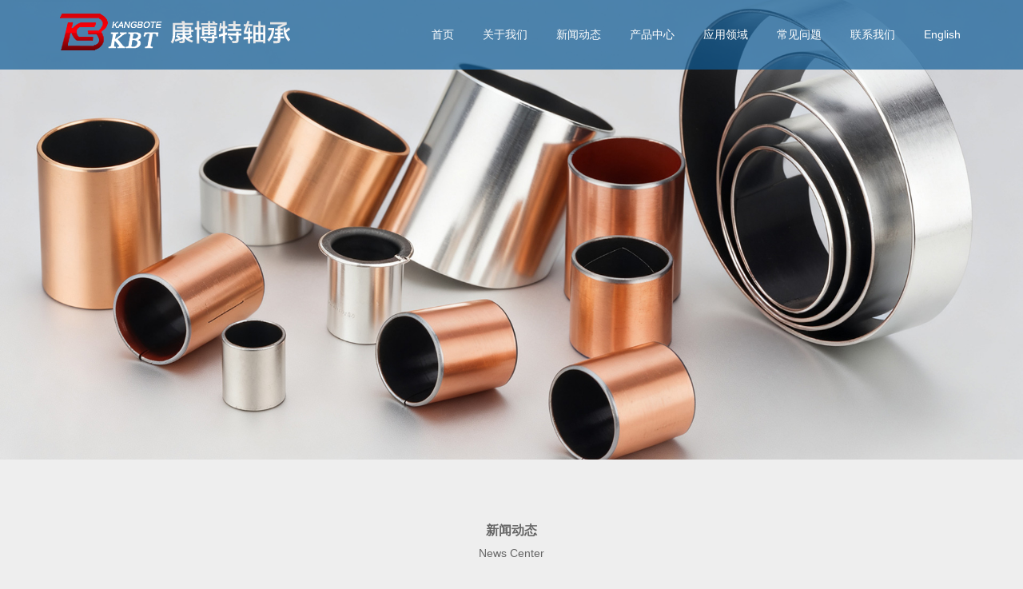

--- FILE ---
content_type: text/html; charset=utf-8
request_url: http://www.kbt-bearing.com/news.html
body_size: 6286
content:
<!DOCTYPE html>
<html lang="zh_cn">

<head>
    <meta charset="UTF-8">
    <meta http-equiv="X-UA-Compatible" content="IE=edge">
    <meta name="viewport" content="width=device-width, initial-scale=1">
    <title>新闻动态 - 嘉兴康博特轴承股份有限公司</title>
    <meta name="keywords" content="新闻动态">
    <meta name="description" content="新闻动态">
    <link href="https://www.china3w.net/zui/1.7.0/css/zui.min.css" rel="stylesheet">
    <link href="https://www.china3w.net/animate.css/3.5.2/animate.css" rel="stylesheet">
    <link href="/Public/cn/base.css" rel="stylesheet">
    <link href="/Public/cn/@media.css" rel="stylesheet">
    <script src="https://www.china3w.net/require.js/2.3.5/require.min.js"></script>
    <script src="/Public/cn/base.js"></script>
</head>
<script>
    require(["/public/theme.config.js"], function () {
        require(["jarallax-element", "zui"], function (jarallax) {

        })
    })
</script>

<body>
    <header>
    <nav class="navbar navbar-fixed-top" role="navigation">
        <div class="container">
            <!-- 导航头部 -->
            <div class="navbar-header">
                <!-- 移动设备上的导航切换按钮 -->
                <button type="button" class="navbar-toggle" data-toggle="collapse" data-target="#top-nav">
                    <span class="sr-only">切换导航</span>
                    <span class="icon-bar"></span>
                    <span class="icon-bar"></span>
                    <span class="icon-bar"></span>
                </button>
                <!-- 品牌名称或logo -->
                <a class="navbar-brand" href="{$index}">
          <img src="/Public/cn/images/tplogo.png" class="img-responsive">
        </a>
            </div>
            <!-- 导航项目 -->
            <div class="collapse navbar-collapse" id="top-nav">
                <!-- 一般导航项目 -->
                <ul class="nav navbar-nav navbar-right">
                    <li><a href="/"><span data-title="首页">首页</span></a></li>
                    <li><a href="/aboutus.html#container"><span data-title="关于我们">关于我们</span></a></li>
                    <li><a href="/news.html#container"><span data-title="新闻动态">新闻动态</span></a></li>
                    <li class="dropdown">
                        <a href="/products.html#container" class="dropdown-toggle" data-toggle="dropdown"><span data-title="产品中心">产品中心</span></a>
                        <ul class="dropdown-menu" role="menu"><li><a href="/products/kbt-1wyrhzc-61.html#container" title="KBT-1无油润滑轴承">KBT-1无油润滑轴承</a></li><li><a href="/products/kbt-2wyrhzc-62.html#container" title="KBT-2无油润滑轴承">KBT-2无油润滑轴承</a></li><li><a href="/products/kbt-800xl-63.html#container" title="KBT-800系列">KBT-800系列</a></li><li><a href="/products/jdbxl-64.html#container" title="JDB系列">JDB系列</a></li><li><a href="/products/fb090xl-65.html#container" title="FB090系列">FB090系列</a></li><li><a href="/products/gqbcj-66.html#container" title="钢球保持架">钢球保持架</a></li><li><a href="/products/frfrd-67.html#container" title="FR氟软带">FR氟软带</a></li></ul>                    </li>
                    <li><a href="/application.html#container"><span data-title="应用领域"> 应用领域</span></a></li>
                    <li><a href="/faq.html#container"><span data-title=" 常见问题"> 常见问题</span></a></li>
                    <li><a href="/contactus.html#container"><span data-title=" 联系我们"> 联系我们</span></a></li>
                    <li><a href="/en.html"><span data-title=" English"> English</span></a></li>
                </ul>
            </div>
            <!-- END .navbar-collapse -->
        </div>
    </nav>
</header>
    <div class="ny-banner">
        <img src="/Public/cn/images/banner1.jpg" class="img-responsive" alt="">
    </div>
    <div class="container ny-about" id="container">
        <div class="row">
            <div class="col-md-12">
                <div class="list">
                    <div class="page-header text-center ny-tit">
                        <h3>新闻动态</h3>
                        <p>News Center</p>
                    </div>
                    <section class="items">
                                                                        <div class="item">
                            <div class="item-content">
                                <div class="media pull-left">
                                        <img src="/Uploads/image/20190910/1568105151325060.png" class="img-responsive hidden-xs" alt="">
                                    </div>                                <div>
                                    <h4>
                                        <a href="/news/details/嘉善康博特自润滑轴承有限公司 迁扩建年产p0级直径60毫米以上轴承 3800万只的技改项目 竣工环境保护验收监测报告-208.html#nny">环境保护验收监测报告</a>
                                    </h4>
                                    <div class="text"> 嘉善康博特自润滑轴承有限公司迁扩建年产P0级直径60毫米以上轴承3800万只的技改项目竣工环境保护验收监测报告        建设单位：嘉善康博特自润滑轴承有限公司编制单位：嘉兴威正检测服务有限公司 </div>
                                    <div class="item-footer">
                                        <a href="/news/details/嘉善康博特自润滑轴承有限公司 迁扩建年产p0级直径60毫米以上轴承 3800万只的技改项目 竣工环境保护验收监测报告-208.html" class="text-muted">
                                            <i class="icon-comments"></i> 5057</a> &nbsp;
                                        <span class="text-muted">2019-09-10 16:47:04</span>
                                    </div>
                                </div>
                            </div>
                        </div><div class="item">
                            <div class="item-content">
                                <div class="media pull-left">
                                        <img src="/Uploads/image/20180803/1533267744690703.jpg" class="img-responsive hidden-xs" alt="">
                                    </div>                                <div>
                                    <h4>
                                        <a href="/news/details/fzzrhzcsxdffzl-207.html#nny">防止自润滑轴承生锈的方法整理</a>
                                    </h4>
                                    <div class="text">　　自润滑轴承因为所处的环境不同，会引起生锈和其它现象。</div>
                                    <div class="item-footer">
                                        <a href="/news/details/fzzrhzcsxdffzl-207.html" class="text-muted">
                                            <i class="icon-comments"></i> 3834</a> &nbsp;
                                        <span class="text-muted">2018-08-03 11:43:01</span>
                                    </div>
                                </div>
                            </div>
                        </div><div class="item">
                            <div class="item-content">
                                <div class="media pull-left">
                                        <img src="/Uploads/image/20180802/1533179954230176.jpg" class="img-responsive hidden-xs" alt="">
                                    </div>                                <div>
                                    <h4>
                                        <a href="/news/details/qcyzrhzcgxjnjp-206.html#nny">汽车用自润滑轴承高效节能减排</a>
                                    </h4>
                                    <div class="text">　　如果你还在使用传统的滚珠轴承和滚针轴承的话，这篇关于“自润滑轴承”的文章一定要认真看完，定会让你脑洞大开!</div>
                                    <div class="item-footer">
                                        <a href="/news/details/qcyzrhzcgxjnjp-206.html" class="text-muted">
                                            <i class="icon-comments"></i> 3646</a> &nbsp;
                                        <span class="text-muted">2018-08-02 11:20:06</span>
                                    </div>
                                </div>
                            </div>
                        </div><div class="item">
                            <div class="item-content">
                                <div class="media pull-left">
                                        <img src="/Uploads/image/20180801/1533101734337326.jpg" class="img-responsive hidden-xs" alt="">
                                    </div>                                <div>
                                    <h4>
                                        <a href="/news/details/xjhdzcdfrjl-205.html#nny">详解滑动轴承的发热机理</a>
                                    </h4>
                                    <div class="text">　　我们知道，轴与滑动轴承是一对摩擦副，属于滑动摩擦。</div>
                                    <div class="item-footer">
                                        <a href="/news/details/xjhdzcdfrjl-205.html" class="text-muted">
                                            <i class="icon-comments"></i> 3658</a> &nbsp;
                                        <span class="text-muted">2018-08-01 13:36:04</span>
                                    </div>
                                </div>
                            </div>
                        </div><div class="item">
                            <div class="item-content">
                                <div class="media pull-left">
                                        <img src="/Uploads/image/20180727/1532678713104278.jpg" class="img-responsive hidden-xs" alt="">
                                    </div>                                <div>
                                    <h4>
                                        <a href="/news/details/hdzcxbdnljzcdwlfzqs-204.html#nny">滑动轴承：小编带你了解轴承的未来发展趋势</a>
                                    </h4>
                                    <div class="text">　　滑动轴承号称工业机械的粮食，关系着机器的运转和效率的问题，大家思维想到的一定是老外的滑动轴承，我也觉得她们的轴承在产品质量和精度上确实做的很不错，唯一的弊端就是价格贵、周期长偶尔不注意买了假货，售后保修不咋地等等问题，带给我们的烦恼!</div>
                                    <div class="item-footer">
                                        <a href="/news/details/hdzcxbdnljzcdwlfzqs-204.html" class="text-muted">
                                            <i class="icon-comments"></i> 3368</a> &nbsp;
                                        <span class="text-muted">2018-07-27 16:05:56</span>
                                    </div>
                                </div>
                            </div>
                        </div><div class="item">
                            <div class="item-content">
                                <div class="media pull-left">
                                        <img src="/Uploads/image/20180726/1532570988254403.jpg" class="img-responsive hidden-xs" alt="">
                                    </div>                                <div>
                                    <h4>
                                        <a href="/news/details/rhzqbbhdzcsfss-203.html#nny">如何正确辨别滑动轴承是否损伤</a>
                                    </h4>
                                    <div class="text">　　我们在使用滑动轴承的时候，经常会发现这个滑动轴承和原来不一样了，我们现在就就来看看这是为什么。　　滑动轴承在工作时由于轴颈与轴瓦的接触会产生摩擦，导致表面发热、磨损甚而“咬死”，所以在设计轴承时，应选用减摩性好的滑动轴承材料制造轴瓦，合适的润滑剂并采用合适的供应方法，改善轴承的结构以获得厚膜润滑</div>
                                    <div class="item-footer">
                                        <a href="/news/details/rhzqbbhdzcsfss-203.html" class="text-muted">
                                            <i class="icon-comments"></i> 3478</a> &nbsp;
                                        <span class="text-muted">2018-07-26 10:10:13</span>
                                    </div>
                                </div>
                            </div>
                        </div><div class="item">
                            <div class="item-content">
                                <div class="media pull-left">
                                        <img src="/Uploads/image/20180725/1532484716122670.jpg" class="img-responsive hidden-xs" alt="">
                                    </div>                                <div>
                                    <h4>
                                        <a href="/news/details/xxsyszrhzcdgzys-202.html#nny">详细数一数自润滑轴承的各种优势</a>
                                    </h4>
                                    <div class="text">　　自润滑轴承在实际应用中表现出了巨大的优势，是其他类型轴承所无法比拟，我们就一起来聊一聊自润滑轴承的各种优势。　　自润滑轴承具体优势如下：　　1.自润滑轴承薄壁结构，质量轻，可减小机械体积。　　2.自润滑轴承耐磨性能好，摩擦系数小，使用寿命长。　　3.静动摩擦系数相近，从而保证机械的工作精度。　　</div>
                                    <div class="item-footer">
                                        <a href="/news/details/xxsyszrhzcdgzys-202.html" class="text-muted">
                                            <i class="icon-comments"></i> 3527</a> &nbsp;
                                        <span class="text-muted">2018-07-25 10:12:54</span>
                                    </div>
                                </div>
                            </div>
                        </div><div class="item">
                            <div class="item-content">
                                <div class="media pull-left">
                                        <img src="/Uploads/image/20180724/1532395409132994.jpg" class="img-responsive hidden-xs" alt="">
                                    </div>                                <div>
                                    <h4>
                                        <a href="/news/details/jtzrhzczqcxydyy-201.html#nny">简谈自润滑轴承在汽车行业的应用</a>
                                    </h4>
                                    <div class="text">　　自润滑轴承，作为汽车动力传动系统中的，重要部件，它以卓越的，低摩擦性能，可以更高效地，助力汽车动力传动系，统降低摩擦、提高传动效率和燃油效率!不仅如此，自润滑轴承，还可以助力汽车轻量化和成本优化。　　在实际应用中，自润滑轴承表现出了其他类型轴承所无法比拟的巨大优势，如减振器、排气管、转向机、内装</div>
                                    <div class="item-footer">
                                        <a href="/news/details/jtzrhzczqcxydyy-201.html" class="text-muted">
                                            <i class="icon-comments"></i> 4191</a> &nbsp;
                                        <span class="text-muted">2018-07-24 09:23:47</span>
                                    </div>
                                </div>
                            </div>
                        </div><div class="item">
                            <div class="item-content">
                                <div class="media pull-left">
                                        <img src="/Uploads/image/20180601/1527842366118630.jpg" class="img-responsive hidden-xs" alt="">
                                    </div>                                <div>
                                    <h4>
                                        <a href="/news/details/hdzcjnrhzqdyfzcdss-200.html#nny">滑动轴承：损伤原因解析</a>
                                    </h4>
                                    <div class="text">相信很多人都会遇到滑动轴承，坏掉的时候，那么我们今天就来，聊一聊这些损伤的原因。</div>
                                    <div class="item-footer">
                                        <a href="/news/details/hdzcjnrhzqdyfzcdss-200.html" class="text-muted">
                                            <i class="icon-comments"></i> 3515</a> &nbsp;
                                        <span class="text-muted">2018-07-23 10:29:04</span>
                                    </div>
                                </div>
                            </div>
                        </div><div class="item">
                            <div class="item-content">
                                                                <div>
                                    <h4>
                                        <a href="/news/details/zcwsmgzshrhtgfhzcdsm-166.html#nny">轴承为什么过早损坏？如何提高复合轴承的寿命？</a>
                                    </h4>
                                    <div class="text">　　复合轴承是当代机械设备中一种重要零部件，用量惊人。以汽车为例，一辆汽车一般要用100到150个复合轴承才能保证正常行驶。　　复合轴承的主要功能是支撑机械旋转体，降低运动过程中的摩擦系数，同时保证它的回转精度。在使用过程中，复合轴承的过早损坏，寿命不长等问题困扰着每个行业内工作者。今天就来为大家分</div>
                                    <div class="item-footer">
                                        <a href="/news/details/zcwsmgzshrhtgfhzcdsm-166.html" class="text-muted">
                                            <i class="icon-comments"></i> 3218</a> &nbsp;
                                        <span class="text-muted">2018-06-29 18:01:50</span>
                                    </div>
                                </div>
                            </div>
                        </div>                    </section>
                    <nav class="text-center">
                        <ul class="pager">
                            <li><a class="prev disabled" href="Javascript:;"><</a></li><li><a class="cur">1</a></li><li><a href="/news/2.html">2</a></li><li><a class="next" href="/news/2.html">></a></li>                        </ul>
                    </nav>
                </div>
            </div>
        </div>
    </div>
    <!-- /container -->
    <footer>
    <div class="container">
        <div class="row bottom-nav hidden-xs hidden-sm">
            <p>快速导航</p>
                        <div class="col-md-2 with-padding"><a href="/faq/details/zrhzcylzclpfhzbgcztcqzsdtd-199.html#nny" style="color: #fff;"><i class="fa fa-angle-right"></i>自润滑轴承原理在材料配方和制备过程中突出其自身的特点</a></div><div class="col-md-2 with-padding"><a href="/faq/details/jzhdzczsjqys-196.html#nny" style="color: #fff;"><i class="fa fa-angle-right"></i>浸渍滑动轴承知识及其优势</a></div><div class="col-md-2 with-padding"><a href="/faq/details/smsfhzcdjbgn-182.html#nny" style="color: #fff;"><i class="fa fa-angle-right"></i>什么是复合轴承的基本概念？</a></div><div class="col-md-2 with-padding"><a href="/faq/details/ychdzcsysmdffyjq-181.html#nny" style="color: #fff;"><i class="fa fa-angle-right"></i>延长滑动轴承使用寿命的方法与技巧</a></div><div class="col-md-2 with-padding"><a href="/faq/details/wyzccrhazjscyy-176.html#nny" style="color: #fff;"><i class="fa fa-angle-right"></i>无油轴承承如何安装及生产应用</a></div><div class="col-md-2 with-padding"><a href="/faq/details/gyhdzcazsdzysx-175.html#nny" style="color: #fff;"><i class="fa fa-angle-right"></i>关于滑动轴承安装时的注意事项</a></div><div class="col-md-2 with-padding"><a href="/faq/details/wyzcrhaz.html#nny" style="color: #fff;"><i class="fa fa-angle-right"></i>无油轴承如何安装?在生产中有哪些应用?</a></div><div class="col-md-2 with-padding"><a href="/faq/details/zrhzcdgzylnzdm-169.html#nny" style="color: #fff;"><i class="fa fa-angle-right"></i>自润滑轴承的工作原理你知道吗？</a></div><div class="col-md-2 with-padding"><a href="/faq/details/zrhzcazdhjfxnljm-168.html#nny" style="color: #fff;"><i class="fa fa-angle-right"></i>自润滑轴承安装的环境分析你了解吗</a></div><div class="col-md-2 with-padding"><a href="/faq/details/zcwsmgzshrhtgfhzcdsm-167.html#nny" style="color: #fff;"><i class="fa fa-angle-right"></i>轴承为什么过早损坏？如何提高复合轴承的寿命？</a></div><div class="col-md-2 with-padding"><a href="/faq/details/lkkfhsjszcdjbgnb-165.html#nny" style="color: #fff;"><i class="fa fa-angle-right"></i>来看看复合双金属轴承的基本概念吧</a></div><div class="col-md-2 with-padding"><a href="/faq/details/wyzccjwtfsdyy-163.html#nny" style="color: #fff;"><i class="fa fa-angle-right"></i>无油轴承常见问题发生的原因</a></div><div class="col-md-2 with-padding"><a href="/faq/details/zrhzcdytsfgfaqkk-161.html#nny" style="color: #fff;"><i class="fa fa-angle-right"></i>自润滑轴承的用途十分广泛安全可靠</a></div><div class="col-md-2 with-padding"><a href="/faq/details/sywyzcdldydnzdds.html#nny" style="color: #fff;"><i class="fa fa-angle-right"></i>使用无油轴承的六大优点你知道多少?</a></div><div class="col-md-2 with-padding"><a href="/faq/details/bxgjzct-110.html#nny" style="color: #fff;"><i class="fa fa-angle-right"></i>不锈钢卷制衬套</a></div><div class="col-md-2 with-padding"><a href="/faq/details/clbzc-109.html#nny" style="color: #fff;"><i class="fa fa-angle-right"></i>齿轮泵轴承</a></div><div class="col-md-2 with-padding"><a href="/faq/details/wyzc-108.html#nny" style="color: #fff;"><i class="fa fa-angle-right"></i>无油轴承</a></div>        </div>
        <div class="row">
            <div class="copyright">
                <div class="pull-left">Copyright © 2018 嘉兴康博特轴承股份有限公司 <script type="text/javascript">document.write(unescape("%3Cspan id='cnzz_stat_icon_1279409668'%3E%3C/span%3E%3Cscript src='https://v1.cnzz.com/z_stat.php%3Fid%3D1279409668%26show%3Dpic' type='text/javascript'%3E%3C/script%3E"));</script>&nbsp;&nbsp;&nbsp;&nbsp;&nbsp;&nbsp;&nbsp;&nbsp;<a href="http://beian.miit.gov.cn" style="color:#fff;">浙ICP备14024418号-1</a></div>
                <div class="pull-right hidden-xs">技术支持：嘉兴网站建设、嘉兴网站优化、嘉兴网站SEO</div>
            </div>
        <div class="bq">
                <div class="pull-left">
                	<div class="friendlink" >
                	友情链接：
                		                    <div class="linkTagcs">
                	<a style="color:#fff" href="http://www.qianxiejixie.cn/" target="_blank" title="交叉滚子轴承">交叉滚子轴承</a> 、<a style="color:#fff" href="http://www.huihebearing.com/" target="_blank" title="滑动轴承">滑动轴承</a> 、<a style="color:#fff" href="http://www.chinakvjv.com/" target="_blank" title="生鲜冷库定制">生鲜冷库定制</a> 、<a style="color:#fff" href="http://www.gtgoodpump.com/" target="_blank" title="转子泵">转子泵</a> 、<a style="color:#fff" href="http://www.lingxin-zb.com/" target="_blank" title="汽车检测线设备">汽车检测线设备</a> 、<a style="color:#fff" href="http://www.fangzhiyinranjixie.com/" target="_blank" title="圆网装焖头机">圆网装焖头机</a> 、<a style="color:#fff" href="http://www.da-j.cn/" target="_blank" title="全自动烤鸭饼机">全自动烤鸭饼机</a> 、<a style="color:#fff" href="https://www.gzliyankeji.cn/" target="_blank" title="美容仪器">美容仪器</a> 、<a style="color:#fff" href="http://www.zzylsb.com/" target="_blank" title="电动观光车">电动观光车</a> 、<a style="color:#fff" href="http://www.depowersupply.com" target="_blank" title="换电柜充电器">换电柜充电器</a> 、<a style="color:#fff" href="http://www.atosa.cn/" target="_blank" title="刮板蒸发器">刮板蒸发器</a> 、<a style="color:#fff" href="http://www.szjxmf.com/" target="_blank" title="WB2机械密封">WB2机械密封</a> 、<a style="color:#fff" href="http://www.ksobearings.com/" target="_blank" title="衬套">衬套</a> 、<a style="color:#fff" href="http://www.ntb-bushing.com/" target="_blank" title="无油轴承">无油轴承</a> 、<a style="color:#fff" href="http://www.lxstfj.com/" target="_blank" title="离心风机">离心风机</a> 、<a style="color:#fff" href="http://www.fangbao17.com" target="_blank" title="防爆相机">防爆相机</a> 、<a style="color:#fff" href="http://www.rljyw.com" target="_blank" title="基因检测">基因检测</a> 、<a style="color:#fff" href="http://www.jskontex.com" target="_blank" title="射频连接器">射频连接器</a> 、<a style="color:#fff" href="http://www.dzyfdjz.com" target="_blank" title="静音发电机">静音发电机</a> 、<a style="color:#fff" href="http://www.fdj.biz" target="_blank" title="发电机">发电机</a> 、                </div>
                </div>
            </div><br />
        </div>
    </div>
</footer>
<script src="https://cdn.bootcss.com/jquery/1.11.3/jquery.js"></script>
  <script src="https://cdn.bootcss.com/zui/1.8.1/js/zui.js"></script>
</body>

</html>

--- FILE ---
content_type: text/css
request_url: http://www.kbt-bearing.com/Public/cn/base.css
body_size: 3655
content:
.row-small {
    margin-right: -5px;
    margin-left: -5px;
  }
  .row-small .col-xs-1,.row-small .col-sm-1,.row-small .col-md-1,.row-small .col-lg-1,.row-small .col-xs-2,.row-small .col-sm-2,.row-small .col-md-2,.row-small .col-lg-2,.row-small .col-xs-3,.row-small .col-sm-3,.row-small .col-md-3,.row-small .col-lg-3,.row-small .col-xs-4,.row-small .col-sm-4,.row-small .col-md-4,.row-small .col-lg-4,.row-small .col-xs-5,.row-small .col-sm-5,.row-small .col-md-5,.row-small .col-lg-5,.row-small .col-xs-6,.row-small .col-sm-6,.row-small .col-md-6,.row-small .col-lg-6,.row-small .col-xs-7,.row-small .col-sm-7,.row-small .col-md-7,.row-small .col-lg-7,.row-small .col-xs-8,.row-small .col-sm-8,.row-small .col-md-8,.row-small .col-lg-8,.row-small .col-xs-9,.row-small .col-sm-9,.row-small .col-md-9,.row-small .col-lg-9,.row-small .col-xs-10,.row-small .col-sm-10,.row-small .col-md-10,.row-small .col-lg-10,.row-small .col-xs-11,.row-small .col-sm-11,.row-small .col-md-11,.row-small .col-lg-11,.row-small .col-xs-12,.row-small .col-sm-12,.row-small .col-md-12,.row-small .col-lg-12 {
    position: relative;
    min-height: 1px;
    padding-right: 5px;
    padding-left: 5px;
  }
  .row-little {
    margin-right: -2px;
    margin-left: -2px;
  }
  .row-little .col-xs-1,.row-little .col-sm-1,.row-little .col-md-1,.row-little .col-lg-1,.row-little .col-xs-2,.row-little .col-sm-2,.row-little .col-md-2,.row-little .col-lg-2,.row-little .col-xs-3,.row-little .col-sm-3,.row-little .col-md-3,.row-little .col-lg-3,.row-little .col-xs-4,.row-little .col-sm-4,.row-little .col-md-4,.row-little .col-lg-4,.row-little .col-xs-5,.row-little .col-sm-5,.row-little .col-md-5,.row-little .col-lg-5,.row-little .col-xs-6,.row-little .col-sm-6,.row-little .col-md-6,.row-little .col-lg-6,.row-little .col-xs-7,.row-little .col-sm-7,.row-little .col-md-7,.row-little .col-lg-7,.row-little .col-xs-8,.row-little .col-sm-8,.row-little .col-md-8,.row-little .col-lg-8,.row-little .col-xs-9,.row-little .col-sm-9,.row-little .col-md-9,.row-little .col-lg-9,.row-little .col-xs-5,.row-little .col-sm-10,.row-little .col-md-10,.row-little .col-lg-10,.row-little .col-xs-11,.row-little .col-sm-11,.row-little .col-md-11,.row-little .col-lg-11,.row-little .col-xs-12,.row-little .col-sm-12,.row-little .col-md-12,.row-little .col-lg-12 {
    position: relative;
    min-height: 1px;
    padding-right: 2px;
    padding-left: 2px;
  }
  .row-no{
    margin-right: 0px;
    margin-left: 0px;
  }
  .row-no .col-xs-1,.row-no .col-sm-1,.row-no .col-md-1,.row-no .col-lg-1,.row-no .col-xs-2,.row-no .col-sm-2,.row-no .col-md-2,.row-no .col-lg-2,.row-no .col-xs-3,.row-no .col-sm-3,.row-no .col-md-3,.row-no .col-lg-3,.row-no .col-xs-4,.row-no .col-sm-4,.row-no .col-md-4,.row-no .col-lg-4,.row-no .col-xs-5,.row-no .col-sm-5,.row-no .col-md-5,.row-no .col-lg-5,.row-no .col-xs-6,.row-no .col-sm-6,.row-no .col-md-6,.row-no .col-lg-6,.row-no .col-xs-7,.row-no .col-sm-7,.row-no .col-md-7,.row-no .col-lg-7,.row-no .col-xs-8,.row-no .col-sm-8,.row-no .col-md-8,.row-no .col-lg-8,.row-no .col-xs-9,.row-no .col-sm-9,.row-no .col-md-9,.row-no .col-lg-9,.row-no .col-xs-10,.row-no .col-sm-10,.row-no .col-md-10,.row-no .col-lg-10,.row-no .col-xs-11,.row-no .col-sm-11,.row-no .col-md-11,.row-no .col-lg-11,.row-no .col-xs-12,.row-no .col-sm-12,.row-no .col-md-12,.row-no .col-lg-12 {
    position: relative;
    min-height: 1px;
    padding-right: 0px;
    padding-left: 0px;
  }
.padding-large{padding:30px}.padding-large-top{padding-top:30px}.padding-large-right{padding-right:30px}.padding-large-bottom{padding-bottom:30px}.padding-large-left{padding-left:30px}.padding-big{padding:20px}.padding-big-top{padding-top:20px}.padding-big-right{padding-right:20px}.padding-big-bottom{padding-bottom:20px}.padding-big-left{padding-left:20px}.padding{padding:10px}.padding-top{padding-top:10px}.padding-right{padding-right:10px}.padding-bottom{padding-bottom:10px}.padding-left{padding-left:10px}.padding-small{padding:5px}.padding-small-top{padding-top:5px}.padding-small-right{padding-right:5px}.padding-small-bottom{padding-bottom:5px}.padding-small-left{padding-left:5px}.padding-little{padding:2px}.padding-little-top{padding-top:2px}.padding-little-right{padding-right:2px}.padding-little-bottom{padding-bottom:2px}.padding-little-left{padding-left:2px}.margin-large{margin:30px}.margin-large-top{margin-top:30px}.margin-large-right{margin-right:30px}.margin-large-bottom{margin-bottom:30px}.margin-large-left{margin-left:30px}.margin-big{margin:20px}.margin-big-top{margin-top:20px}.margin-big-right{margin-right:20px}.margin-big-bottom{margin-bottom:20px}.margin-big-left{margin-left:20px}.margin{clear:both;margin:10px !important}.margin-top{margin-top:10px}.margin-right{margin-right:10px}.margin-bottom{margin-bottom:10px}.margin-left{margin-left:10px}.margin-small{margin:5px}.margin-small-top{margin-top:5px}.margin-small-right{margin-right:5px}.margin-small-bottom{margin-bottom:5px}.margin-small-left{margin-left:5px}.margin-little{margin:2px}.margin-little-top{margin-top:2px}.margin-little-right{margin-right:2px}.margin-little-bottom{margin-bottom:2px}.margin-little-left{margin-left:2px}.text-nowrap{white-space:nowrap}.text-lowercase{text-transform:lowercase}.text-uppercase{text-transform:uppercase}.text-capitalize{text-transform:capitalize}
a:hover{text-decoration:none}
ol,ul,li{list-style:none;margin:0;padding:0}
body{background:rgba(238,238,238,1);color:#666;font-size:14px;}
ol,ul,li{margin:0;padding:0;list-style: none;}
h1,h2,h3,h4,h5,h6,h7{font-weight:700;}
.text-uppercase{text-transform:uppercase;}
.navbar{margin-bottom:0;background:rgba(16, 93, 152,0.7);}
.navbar-brand{padding:17px 15px;}
.navbar-brand img{max-height:70px;}
.navbar-nav>li>a{overflow:hidden;margin:18px 0;padding:0 19px;color:#ddd;font-size:14px;line-height:50px;}
.nav>li>a:focus,.nav>li>a:hover{background:0 0;color:#fff;}
.dropdown-menu>li>a{padding:12px 20px;}
.dropdown-menu>li>a:focus,.dropdown-menu>li>a:hover{background:0 0;color:#666;}
.nav .open>a,.nav .open>a:focus,.nav .open>a:hover{border:none;background:0 0;}
.dropdown-menu{top:70px;}
.margin-t80{margin-top:80px;}
.carousel-caption{position:absolute;top:30%;right:15%;left:15%;z-index:10;padding-top:0;padding-bottom:0;color:#fff;color:#fff;text-align:center;text-shadow:none;}
.carousel-caption h1{font-size:60px;}
.carousel-caption p{padding-top:30px;font-size:24px;}
.series{float:left;overflow:hidden;padding:30px 0;width:20%;border-right:1px solid rgba(255,255,255,.1);border-bottom:1px solid rgba(255,255,255,.1);background:linear-gradient(to right,#0c4d87,#156eaa);color:#FFF;font-size:18px;}
.series i{margin-right:10px;}
.series:hover{background:linear-gradient(to right,#46494c,#5b5e60);}
.application{overflow:hidden;padding:100px 0;width:100%;min-height:612px;background:url(images/pbg.jpg) no-repeat fixed;color:#fff;}
.application-title{padding:0 15px 30px;}
.application-title h2{margin:0 0 10px 0;font-weight:700;font-size:30px;}
.show-item{width:100%;}
.show-item ul li{position:relative;float:left;overflow:hidden;padding:15px;cursor:pointer;}
.item_warp{position:relative;overflow:hidden;}
.show-item ul li img{height:auto;max-width:100%;-webkit-transition-duration:.5s;-moz-transition-duration:.5s;transition-duration:.5s;-ms-transition-duration:.5s;}
.leader-list1:hover img,.show-item li:hover img{-webkit-transform:scale(1.2);-moz-transform:scale(1.2);-o-transform:scale(1.2);transform:scale(1.2);-ms-transform:scale(1.2);}
.mask{position:absolute;top:0;left:0;width:100%;height:100%;opacity:0;-webkit-transition-duration:.5s;-moz-transition-duration:.5s;transition-duration:.5s;-moz-opacity:0;-khtml-opacity:0;-o-opacity:0;-ms-transition-duration:.5s;}
.mask_warp{display:table;width:100%;height:100%;}
.mask-cont{display:table-cell;vertical-align:middle;}
.mask:after,.mask:before{position:absolute;top:10%;left:10%;width:80%;height:80%;content:'';-webkit-transition:opacity .35s ease-in-out,-webkit-transform .35s ease-in-out;transition:opacity .35s ease-in-out,transform .35s ease-in-out;-webkit-transform-origin:center;-moz-transform-origin:center;-o-transform-origin:center;transform-origin:center;-ms-transform-origin:center;}
.mask:before{border-top:3px solid rgba(255,255,255,.5);border-bottom:3px solid rgba(255,255,255,.5);-webkit-transform:scale3d(0,1,1);-o-transform:scale3d(0,1,1);transform:scale3d(0,1,1);-ms-transform:scale3d(0,1,1);}
.mask:after{border-right:3px solid rgba(255,255,255,.5);border-left:3px solid rgba(255,255,255,.5);-webkit-transform:scale3d(1,0,1);-o-transform:scale3d(1,0,1);transform:scale3d(1,0,1);-ms-transform:scale3d(1,0,1);}
.mask:hover:after,.mask:hover:before{-webkit-transform:scale3d(1,1,1);-o-transform:scale3d(1,1,1);transform:scale3d(1,1,1);-ms-transform:scale3d(1,1,1);}
.mask-cont h1,.mask-cont p,.mask-cont span{color:#fff;text-align:center;opacity:0;transition:.35s;filter:alpha(opacity=0);-moz-opacity:0;-khtml-opacity:0;-o-opacity:0;}
.mask-cont h1{margin:0 auto;max-width:70%;font-weight:400;font-size:20px;}
.mask-cont span{display:block;margin:-3% auto 0;width:102px;height:34px;background:#e54e12;color:#fff;font-size:12px;line-height:34px;}
.item-box:hover>.mask{background-color:rgba(0,0,0,.7);opacity:1;filter:alpha(opacity=100);-moz-opacity:100;-khtml-opacity:100;-o-opacity:100;filter:progid:DXImageTransform.Microsoft.gradient(startColorstr=#66000000, endColorstr=#66000000) , alpha(opacity=0);}
.item-box:hover>.mask h1,.item-box:hover>.mask p,.item-box:hover>.mask span{opacity:1;filter:alpha(opacity=100);-moz-opacity:100;-khtml-opacity:100;-o-opacity:100;}
.item-box:hover>.mask span{margin:3% auto 0;}
.ny-banner img {width: 100%;}
.about{overflow:hidden;padding:60px 0 100px;width:100%;}
.about-title{padding:0 0 100px;}
.about-title h2{margin:0 0 10px 0;color:#333;font-weight:700;font-size:30px;}
.about-title span{color:#888;font-size:14px;}
.about-info{overflow:hidden;width:100%;background:#FFF;}
.about-info .text{padding:30px 30px;line-height:30px;}
.about-info .text h3{margin-bottom:30px;font-size:24px;}
.about-info .text .btn{margin-top:30px;}
.contact{padding:90px 0;background:url(images/contact-bg.jpg) no-repeat center;background-size:cover;}
.contact .title{color:#333;text-align:center;font-weight:700;font-size:30px;line-height:40px;}
.contact .title span{color:#666;font-weight:400;font-size:14px;}
.contact .col-md-6{margin-top:60px;padding:0 3% 0 3%;}
.contact i{margin-right:15px;width:16px;text-align:center;font-size:16px;}
.ny-about .text{margin:10px 0;color:#9a9a9a;}
footer{margin-top:60px;background:linear-gradient(to right,#0c4d87,#156eaa);color:#fff;}
footer .bottom-nav{padding:30px 0;}
footer .bottom-nav p{color:#FFF;font-size:18px;line-height:48px;}
footer .bottom-nav li,footer .bottom-nav li a{color:#fff;list-style:none;line-height:30px;opacity:.8;}
footer .bottom-nav li a:hover{opacity:1;}
footer .bottom-nav li i{margin-right:10px;}
footer .copyright{clear:both;overflow:hidden;padding:30px 0;border-top:1px solid rgba(255,255,255,.1);}
img{max-width:100%;}
.contact-info{font-size:16px;line-height:30px;}
.new-tit{margin-bottom:60px;}
.sy-news h3{margin-top:30px;margin-bottom:20px;color:#333;font-weight:400;}
.sy-news p{line-height:24px;}
.sy-news span{color:#ee1c25;}
.sy-news span i{padding-right:5px;}
.news .more{margin:70px auto;}
.news .news_time{display:block;height:30px;color:#999;font-weight:300;}
.news .news_time i{padding-right:8px;color:#fd5202;}
.media-left,.media>.pull-left{padding-right:20px;}
.media-body,.media-left,.media-right{display:table-cell;vertical-align:top;}
.sy-message{padding:50px 0;background-image:url(../styles/images/mes_bg.jpg);background-position:center top;background-size:cover;background-repeat:no-repeat;}
.sy-message .form-control1{height:45px;}
.btn-sumbit{margin-bottom:20px;padding:10px 40px;border:2px solid #fff;background:0 0;color:#fff;font-size:15px;}
.ny-about .text{margin:10px 0;color:#9a9a9a;}
.bg-default{padding:60px 0;background-color:#232323;color:#fff;font-size:18px;}
.ny-about{margin:20px auto;padding:20px;}
.ny-tit h1{color:#333;}
.ny_info{margin-bottom:50px;line-height:27px;}
.text-indent{text-indent:2em;}
.pager>li.active>a,.pager>li.active>a:hover,.pager>li.active>span,.pager>li.active>span:hover{border-color:#c5c5c5;background-color:#c5c5c5;}
.ptest{color:#333;}
.card>.caption{background-color:#333;}
.item-content h4 a{color:#333;font-size:16px;}
.ny-info{padding:30px 0;line-height:27px;}
.contact-info{font-size:16px;line-height:30px;}
.ny-pro .media-pro{border:1px solid  #ddd;margin:15px 0;}
.ny-pro .media-pro .pro-img{overflow: hidden;}
.ny-pro .media-pro .pro-img img{transition: .3s}
.ny-pro .media-pro .pro-body{padding:10px 15px;font-size: 13px;}
.ny-pro .media-pro .pro-body span {overflow: hidden;text-overflow: ellipsis;white-space: nowrap; width: 75%}
.ny-pro .media-pro:hover img{transform: scale3d(1.2, 1.2, 1.2)}
.items .item{padding:15px 0;}
.iw_poi_title {color:#CC5522;font-size:14px;font-weight:bold;overflow:hidden;padding-right:13px;white-space:nowrap}
.iw_poi_content {font:12px arial,sans-serif;overflow:visible;padding-top:4px;white-space:-moz-pre-wrap;word-wrap:break-word}
/*.pop .center{width: 252px!important;}*/
.pop .bottom{height: 25px!important;}
.ny-about .article{padding: 0;}
.friendlink {
    float: left;
    color: #fff;
    line-height: 27px;
}

.friendlink i {
    list-style: none;
    font-style: normal;
    line-height: 30px;
    float: left;
}

.friendlink .linkTagcs {
    text-align: left;
    float: right;
    width: 181px;
    max-height: 30px;
    overflow: hidden;
    transition: 0.3s all ease-in-out;
    line-height: 30px;
}

.friendlink .linkTagcs a {
    display: block;
    color: #fff;
}

.friendlink .linkTagcs:hover {
    max-height: 30px;
    overflow-x: hidden;
    overflow-y: auto;
}


--- FILE ---
content_type: text/css
request_url: http://www.kbt-bearing.com/Public/cn/@media.css
body_size: 955
content:
@media (min-width:992px){
header .navbar{transition: 0.4s;}
header .navbar-nav>li{padding:18px;}
header .navbar-nav>li>a{overflow:hidden;margin:0;padding:0;color:#fff;line-height:50px;}
.navbar-nav>li>a span{display:block;position:relative;transition:all ease-in-out .3s}
.navbar-nav>li>a:hover span{transform:translateY(-50px);color:#f69a00}
.navbar-nav>li>a span:after{position:absolute;content:attr(data-title);top:50px;left:0}
.navbar-nav>li>a:after{position:absolute;content:"";width:0;height:1px;left:0;bottom:0;background:#f69a00;transition:all ease-in-out .3s}
.navbar-nav>li>a:hover:after{width:100%}
#top-nav .nav>li.dropdown>.dropdown-menu{left:0;right:auto;}
#top-nav .nav>li.dropdown>.dropdown-menu a:hover{background: #156eaa;color: #fff;}
.sy-news{margin-top:0;padding:0}
}
@media (min-width:992px) and (max-width:1199px){.navbar-nav>li>a{padding:0 8px}
.series{font-size:16px}
.about-info .text{padding:0 10px}
}
@media (max-width:991px){.navbar-nav>li>a{padding:15px 8px;line-height:0}
.navbar-brand img{max-height:22px}
.navbar-brand{padding:21px 0}
.carousel-caption h1{font-size:32px}
.carousel-caption p{font-size:18px}
.series{width:50%;padding:23px 0}
.about-title{padding:0 0 30px}
.about{padding:40px 0;}
.contact .col-md-6{margin-top:20px;padding:0 3% 0 3%;}
footer{margin-top: 0;}
.pn .next{text-align: left;margin-top: 10px;}
}
@media (max-width:767px){
body{font-size:14px;}
#top-nav .nav>li.dropdown>.dropdown-menu a{color: #fff;padding:10px 10px 10px 25px}
.navbar-brand{padding:21px 15px}
.navbar-brand img{max-height:32px}
.carousel-caption h1{font-size:25px}
.navbar-toggle{background-color:#eee;margin:20px 10px 20px 0}
.navbar-toggle .icon-bar{background-color:#555}
.navbar-nav>li>a{font-size:15px;color:#555;padding:10px 10px;color:#fff}
.carousel,.ny-banner{margin-top:75px}
.series{width:100%;padding:15px 0;text-align:left;padding-left:40px}
.carousel-caption{top:26%}
.application{padding:30px 0}
.about-title h2,.application-title h2{font-size: 24px;margin-bottom: 20px;}
.contact{padding: 30px 0;}
.contact .title{font-size: 24px;}
.copyright .pull-left{padding-left:40px}
.ny-about{padding:0 10px;}
.ny-about .page-header{margin:20px 0;}
.ny-info{padding: 0;}
.items .item{padding: 0;margin-bottom:15px;}
.ny-pro .media-pro{margin:0 0 15px 0;}
.contact-info{font-size: 14px;}
.article>header h1{font-size:16px;text-align: center}
}
@media (max-width:375px){
    .about-info .text h3{font-size: 22px;}
}

--- FILE ---
content_type: application/javascript
request_url: http://www.kbt-bearing.com/Public/cn/base.js
body_size: 864
content:
require(["/public/theme.config.js"], function () {
  require(["jarallax-element", "zui"], function (jarallax) {
    $("#jarallax").jarallax({
      type: 'scroll',
      keepImg: true
    });
    // 
    var os = function() {  
     var ua = navigator.userAgent,  
     isWindowsPhone = /(?:Windows Phone)/.test(ua),  
     isSymbian = /(?:SymbianOS)/.test(ua) || isWindowsPhone,   
     isAndroid = /(?:Android)/.test(ua),   
     isFireFox = /(?:Firefox)/.test(ua),   
     isChrome = /(?:Chrome|CriOS)/.test(ua),  
     isTablet = /(?:iPad|PlayBook)/.test(ua) || (isAndroid && !/(?:Mobile)/.test(ua)) || (isFireFox && /(?:Tablet)/.test(ua)),  
     isPhone = /(?:iPhone)/.test(ua) && !isTablet,  
     isPc = !isPhone && !isAndroid && !isSymbian;  
     return {  
          isTablet: isTablet,  
          isPhone: isPhone,  
          isAndroid : isAndroid,  
          isPc : isPc  
     };  
}(); 

//二级导航
$(document).ready(function(){
	if(os.isAndroid || os.isPhone){

	}
	else
	{
	  $(document).off('click.zui.dropdown.data-api');
	}
  //自动展开
  $('.nav .dropdown').mouseenter(function(){
   $(this).addClass('open');
  });
  //自动关闭
  $('.nav .dropdown').mouseleave(function(){
   $(this).removeClass('open');
  });
});
    $(function(){
      var winW = $(window).width();
      var bannerH=$('.ny-banner').height() || $('#carousel-example-generic').height();
      var navH=$('.navbar').height();
      if(winW > 767){
        $(window).scroll(
          function(){
            var winH = $(window).scrollTop();
            if(winH > bannerH-navH){
              $('.navbar').css('background-color','#105d98')
            }
            else{
              $('.navbar').css('background-color','rgba(16, 93, 152,0.7)')
            }
          }
          )
      }
      if(winW<767){
        $('.navbar').css('background-color','#105d98')
      }
    })
  })
})